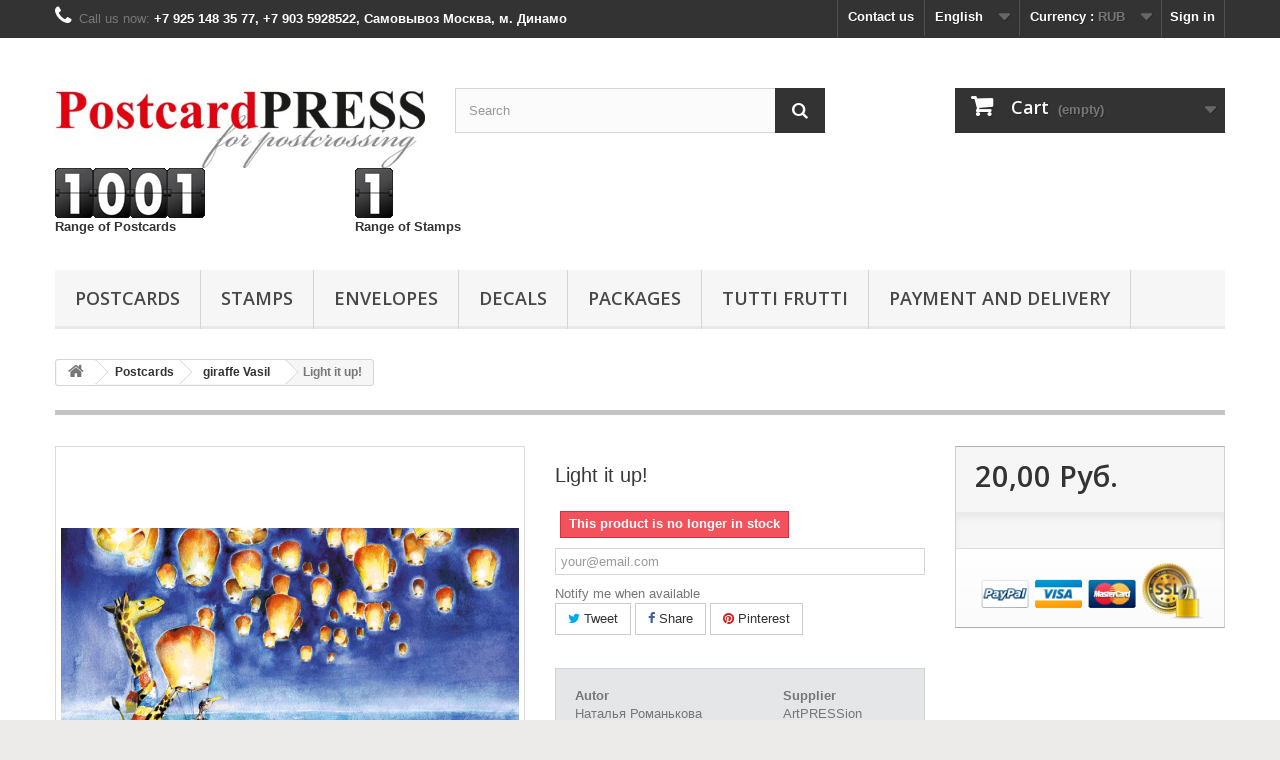

--- FILE ---
content_type: text/html; charset=utf-8
request_url: https://postcardpress.ru/en/giraffe-vasil/4056-light-it-up.html
body_size: 17581
content:
<!DOCTYPE HTML>
<!--[if lt IE 7]> <html class="no-js lt-ie9 lt-ie8 lt-ie7" lang="en-us"><![endif]-->
<!--[if IE 7]><html class="no-js lt-ie9 lt-ie8 ie7" lang="en-us"><![endif]-->
<!--[if IE 8]><html class="no-js lt-ie9 ie8" lang="en-us"><![endif]-->
<!--[if gt IE 8]> <html class="no-js ie9" lang="en-us"><![endif]-->
<html lang="en-us">
	<head>
		<meta charset="utf-8" />
		<title>Light it up! - postcardpress</title>

<meta name="yandex-verification" content="40865ce37f66973c" />
		<meta name="generator" content="PrestaShop" />
		<meta name="robots" content="index,follow" />
		<meta name="viewport" content="width=device-width, minimum-scale=0.25, maximum-scale=1.6, initial-scale=1.0" />
		<meta name="apple-mobile-web-app-capable" content="yes" />
		<link rel="icon" type="image/vnd.microsoft.icon" href="/img/ico2.ico?1738156732" />
		<link rel="shortcut icon" type="image/x-icon" href="/img/ico2.ico?1738156732" />
			<link rel="stylesheet" href="https://postcardpress.ru/themes/default-bootstrap/cache/v_86_e5e5505780cfd726e075a9d6c808fea4_all.css" type="text/css" media="all" />
			<link rel="stylesheet" href="https://postcardpress.ru/themes/default-bootstrap/cache/v_86_b4632cd5da8519ab97b7d34dde18182d_print.css" type="text/css" media="print" /><!--  START hreflang on pages  -->

 
       
<link rel="alternate" hreflang="en-us" href="https://postcardpress.ru/en/giraffe-vasil/4056-light-it-up.html" />	   
       
<link rel="alternate" hreflang="ru-ru" href="https://postcardpress.ru/ru/giraffe-vasil/4056-light-it-up.html" />	   

<!--  END hreflang on pages  -->

<link rel="stylesheet" type="text/css" href="https://postcardpress.ru/modules/refpro/views/css/jquery-ui-1.8.22.custom.css" />
<div data-module_dir="/modules/refpro/" class="module_dir hack hidden" style="display: none"></div><meta property="og:type" content="product" />
<meta property="og:url" content="https://postcardpress.ru/en/giraffe-vasil/4056-light-it-up.html" />
<meta property="og:title" content="Light it up! - postcardpress" />
<meta property="og:site_name" content="postcardpress" />
<meta property="og:description" content="" />
<meta property="og:image" content="https://postcardpress.ru/8696-large_default/light-it-up.jpg" />
<meta property="product:pretax_price:amount" content="20" />
<meta property="product:pretax_price:currency" content="RUB" />
<meta property="product:price:amount" content="20" />
<meta property="product:price:currency" content="RUB" />
<meta property="product:weight:value" content="0.004600" />
<meta property="product:weight:units" content="kg" />

<link rel="stylesheet" title="Standard" href="/modules/customize/css/disable.css" type="text/css" media="screen" />

		<link rel="stylesheet" href="https://fonts.googleapis.com/css?family=Open+Sans:300,600&amp;subset=latin,latin-ext" type="text/css" media="all" />
		<!--[if IE 8]>
		<script src="https://oss.maxcdn.com/libs/html5shiv/3.7.0/html5shiv.js"></script>
		<script src="https://oss.maxcdn.com/libs/respond.js/1.3.0/respond.min.js"></script>
		<![endif]-->
	</head>
	<body id="product" class="product product-4056 product-light-it-up category-118 category-giraffe-vasil hide-left-column hide-right-column lang_en">
					<div id="page">
			<div class="header-container">
				<header id="header">
					<div class="banner">
						<div class="container">
							<div class="row">
								
							</div>
						</div>
					</div>
					<div class="nav">
						<div class="container">
							<div class="row">
								<nav><!-- Block user information module NAV  -->
<div class="header_user_info">
			<a class="login" href="https://postcardpress.ru/en/my-account" rel="nofollow" title="Log in to your customer account">
			Sign in
		</a>
	</div>
<!-- /Block usmodule NAV -->
<!-- Block currencies module -->
	<div id="currencies-block-top">
		<form id="setCurrency" action="/en/giraffe-vasil/4056-light-it-up.html" method="post">
			<div class="current">
				<input type="hidden" name="id_currency" id="id_currency" value=""/>
				<input type="hidden" name="SubmitCurrency" value="" />
				<span class="cur-label">Currency :</span>
																											<strong>RUB</strong>							</div>
			<ul id="first-currencies" class="currencies_ul toogle_content">
																									<li >
						<a href="javascript:setCurrency(1);" rel="nofollow" title="Dollar (USD)">
							Dollar (USD)
						</a>
					</li>
																									<li >
						<a href="javascript:setCurrency(3);" rel="nofollow" title="Euro (EUR)">
							Euro (EUR)
						</a>
					</li>
																									<li class="selected">
						<a href="javascript:setCurrency(2);" rel="nofollow" title="Ruble (RUB)">
							Ruble (RUB)
						</a>
					</li>
							</ul>
		</form>
	</div>
<!-- /Block currencies module -->
<!-- Block languages module -->
	<div id="languages-block-top" class="languages-block">
									<div class="current">
					<span>English</span>
				</div>
												<ul id="first-languages" class="languages-block_ul toogle_content">
							<li class="selected">
										<span>English</span>
								</li>
							<li >
																				<a href="https://postcardpress.ru/ru/giraffe-vasil/4056-light-it-up.html" title="Русский (Russian)">
															<span>Русский</span>
									</a>
								</li>
					</ul>
	</div>
<!-- /Block languages module -->
<div id="contact-link">
	<a href="https://postcardpress.ru/en/contact-us" title="Contact us">Contact us</a>
</div>
	<span class="shop-phone">
		<i class="icon-phone"></i>Call us now: <strong>+7 925 148 35 77, +7 903 5928522, Самовывоз Москва, м. Динамо</strong>
	</span>
</nav>
							</div>
						</div>
					</div>
					<div>
						<div class="container">
							<div class="row">
								<div id="header_logo">
									<a href="https://postcardpress.ru/" title="postcardpress">
										<img class="logo img-responsive" src="https://postcardpress.ru/img/postcardpress-logo-1515515556.jpg" alt="postcardpress" width="482" height="150"/>
									</a>
								</div>
								<!-- Block search module TOP -->
<div id="search_block_top" class="col-sm-4 clearfix">
	<form id="searchbox" method="get" action="//postcardpress.ru/en/search" >
		<input type="hidden" name="controller" value="search" />
		<input type="hidden" name="orderby" value="position" />
		<input type="hidden" name="orderway" value="desc" />
		<input class="search_query form-control" type="text" id="search_query_top" name="search_query" placeholder="Search" value="" />
		<button type="submit" name="submit_search" class="btn btn-default button-search">
			<span>Search</span>
		</button>
	</form>
</div>
<!-- /Block search module TOP --><!-- MODULE Block cart -->
<div class="col-sm-4 clearfix">
	<div class="shopping_cart">
		<a href="https://postcardpress.ru/en/quick-order" title="View my shopping cart" rel="nofollow">
			<b>Cart</b>
			<span class="ajax_cart_quantity unvisible">0</span>
			<span class="ajax_cart_product_txt unvisible">Product</span>
			<span class="ajax_cart_product_txt_s unvisible">Products</span>
			<span class="ajax_cart_total unvisible">
							</span>
			<span class="ajax_cart_no_product">(empty)</span>
					</a>
					<div class="cart_block block exclusive">
				<div class="block_content">
					<!-- block list of products -->
					<div class="cart_block_list">
												<p class="cart_block_no_products">
							No products
						</p>
												<div class="cart-prices">
							<div class="cart-prices-line first-line">
								<span class="price cart_block_shipping_cost ajax_cart_shipping_cost unvisible">
																			 To be determined																	</span>
								<span class="unvisible">
									Shipping
								</span>
							</div>
																					<div class="cart-prices-line last-line">
								<span class="price cart_block_total ajax_block_cart_total">0,00 Руб.</span>
								<span>Total</span>
							</div>
													</div>
						<p class="cart-buttons">
							<a id="button_order_cart" class="btn btn-default button button-small" href="https://postcardpress.ru/en/quick-order" title="Check out" rel="nofollow">
								<span>
									Check out<i class="icon-chevron-right right"></i>
								</span>
							</a>
						</p>
					</div>
				</div>
			</div><!-- .cart_block -->
			</div>
</div>

	<div id="layer_cart">
		<div class="clearfix">
			<div class="layer_cart_product col-xs-12 col-md-6">
				<span class="cross" title="Close window"></span>
				<h2>
					<i class="icon-check"></i>Product successfully added to your shopping cart
				</h2>
				<div class="product-image-container layer_cart_img">
				</div>
				<div class="layer_cart_product_info">
					<span id="layer_cart_product_title" class="product-name"></span>
					<span id="layer_cart_product_attributes"></span>
					<div>
						<strong class="dark">Quantity</strong>
						<span id="layer_cart_product_quantity"></span>
					</div>
					<div>
						<strong class="dark">Total</strong>
						<span id="layer_cart_product_price"></span>
					</div>
				</div>
			</div>
			<div class="layer_cart_cart col-xs-12 col-md-6">
				<h2>
					<!-- Plural Case [both cases are needed because page may be updated in Javascript] -->
					<span class="ajax_cart_product_txt_s  unvisible">
						There are <span class="ajax_cart_quantity">0</span> items in your cart.
					</span>
					<!-- Singular Case [both cases are needed because page may be updated in Javascript] -->
					<span class="ajax_cart_product_txt ">
						There is 1 item in your cart.
					</span>
				</h2>

				<div class="layer_cart_row">
					<strong class="dark">
						Total products
											</strong>
					<span class="ajax_block_products_total">
											</span>
				</div>

								<div class="layer_cart_row">
					<strong class="dark unvisible">
						Total shipping&nbsp;					</strong>
					<span class="ajax_cart_shipping_cost unvisible">
													 To be determined											</span>
				</div>
								<div class="layer_cart_row">
					<strong class="dark">
						Total
											</strong>
					<span class="ajax_block_cart_total">
											</span>
				</div>
				<div class="button-container">
					<span class="continue btn btn-default button exclusive-medium" title="Continue shopping">
						<span>
							<i class="icon-chevron-left left"></i>Continue shopping
						</span>
					</span>
					<a class="btn btn-default button button-medium"	href="https://postcardpress.ru/en/quick-order" title="Proceed to checkout" rel="nofollow">
						<span>
							Proceed to checkout<i class="icon-chevron-right right"></i>
						</span>
					</a>
				</div>
			</div>
		</div>
		<div class="crossseling"></div>
	</div> <!-- #layer_cart -->
	<div class="layer_cart_overlay"></div>

<!-- /MODULE Block cart -->
<!-- Block product count module -->
<div id="prod_count" class="sf-contener clearfix col-sm-4">
	<strong class="dark">
<!--	<div class="container"> -->
		<div class="row">
			<div id="prod_count" class="clearfix col-sm-3">
				<p>
					<IMG SRC="/modules/blockproductcount//digits/1.gif"><IMG SRC="/modules/blockproductcount//digits/0.gif"><IMG SRC="/modules/blockproductcount//digits/0.gif"><IMG SRC="/modules/blockproductcount//digits/1.gif"><br>
					Range of Postcards 
				</p>
			</div>
			<div id="prod_count" class="clearfix col-sm-3">
				<p>
					<IMG SRC="/modules/blockproductcount//digits/1.gif"><br>
					Range of Stamps 
				</p>
			</div>
		</div>
<!--	</div> -->
	</strong>
</div>
<!-- /Block product count module -->	<!-- Menu -->
	<div id="block_top_menu" class="sf-contener clearfix col-lg-12">
		<div class="cat-title">Categories</div>
		<ul class="sf-menu clearfix menu-content">
			<li><a href="https://postcardpress.ru/en/24-postcards" title="Postcards">Postcards</a><ul><li><a href="https://postcardpress.ru/en/35-collections" title="Collections">Collections</a></li><li><a href="https://postcardpress.ru/en/56-christmas-and-new-year" title="Christmas and New Year">Christmas and New Year</a></li><li><a href="https://postcardpress.ru/en/443-alchemy-ar" title="Alchemy AR">Alchemy AR</a></li><li><a href="https://postcardpress.ru/en/9-illustrations" title="Illustrations">Illustrations</a></li><li><a href="https://postcardpress.ru/en/170-mini-postcards" title="Mini postcards">Mini postcards</a></li><li><a href="https://postcardpress.ru/en/86-flowers-and-butterflies" title="Flowers and butterflies">Flowers and butterflies</a></li><li><a href="https://postcardpress.ru/en/103-botanical-illustrations" title="Botanical Illustrations">Botanical Illustrations</a><ul><li><a href="https://postcardpress.ru/en/131-gifts-of-nature" title="Gifts of nature">Gifts of nature</a></li></ul></li><li><a href="https://postcardpress.ru/en/46-sea-stories" title="Sea ​​stories">Sea ​​stories</a><ul></ul></li><li><a href="https://postcardpress.ru/en/149-russian-cities" title="Russian Cities">Russian Cities</a></li><li><a href="https://postcardpress.ru/en/448-birthday" title="Birthday">Birthday</a></li><li><a href="https://postcardpress.ru/en/152-easter-postcards" title="Easter postcards">Easter postcards</a></li><li><a href="https://postcardpress.ru/en/193-contemporary-art" title="Contemporary Art">Contemporary Art</a><ul><li><a href="https://postcardpress.ru/en/116-portraits-by-kovali" title="Portraits by Kovali">Portraits by Kovali</a></li><li><a href="https://postcardpress.ru/en/74-french-province" title="French province.">French province.</a></li><li><a href="https://postcardpress.ru/en/217-vasilij-peshkun" title="василий пешкун">василий пешкун</a></li><li><a href="https://postcardpress.ru/en/452-anna-silivonchik" title="Anna Silivonchik">Anna Silivonchik</a></li></ul></li><li><a href="https://postcardpress.ru/en/401-the-master-and-margarita" title="The Master and Margarita">The Master and Margarita</a></li><li><a href="https://postcardpress.ru/en/28-queer-postcards" title="Queer postcards">Queer postcards</a><ul><li><a href="https://postcardpress.ru/en/30-jacobean-types" title="Archetypes of Jacob’s epoch (military and court dresses)">Archetypes of Jacob’s epoch (military and court dresses)</a></li><li><a href="https://postcardpress.ru/en/32-tom-seidmann-freud-children-s-songbook" title="Tom Seidmann Freud. Сhildren's Songbook.">Tom Seidmann Freud. Сhildren's Songbook.</a></li><li><a href="https://postcardpress.ru/en/33-botanical-illustrations-troyer" title="Botanic illustrations by Georgina Troyer">Botanic illustrations by Georgina Troyer</a></li><li><a href="https://postcardpress.ru/en/37-chinese-butterfly-album" title="Chinese Butterfly album">Chinese Butterfly album</a></li><li><a href="https://postcardpress.ru/en/50-a-journey-from-constanta-to-jerusalem-1487" title="A journey from Constanta to Jerusalem, 1487">A journey from Constanta to Jerusalem, 1487</a></li></ul></li><li><a href="https://postcardpress.ru/en/350-happy-victory-day" title="Happy Victory Day!">Happy Victory Day!</a></li><li><a href="https://postcardpress.ru/en/453-music" title="Music">Music</a></li><li><a href="https://postcardpress.ru/en/109-from-russia-with-love" title="From Russia with love">From Russia with love</a></li><li><a href="https://postcardpress.ru/en/129-march-8" title="March 8">March 8</a></li><li><a href="https://postcardpress.ru/en/19-valentine-s-day" title="Valentine's Day">Valentine's Day</a></li><li><a href="https://postcardpress.ru/en/346-space" title="Space">Space</a></li><li><a href="https://postcardpress.ru/en/117-art-with-needle" title="Аrt with needle">Аrt with needle</a></li><li><a href="https://postcardpress.ru/en/102-tips-from-an-optimist" title="Tips from an optimist">Tips from an optimist</a></li><li><a href="https://postcardpress.ru/en/58-historical-characters" title="Historical characters">Historical characters</a></li><li><a href="https://postcardpress.ru/en/280-alice-in-wonderland" title="Alice in Wonderland">Alice in Wonderland</a></li><li><a href="https://postcardpress.ru/en/54-concept-art" title="Concept-art">Concept-art</a></li><li><a href="https://postcardpress.ru/en/120-postcrossing" title="Postcrossing">Postcrossing</a></li><li><a href="https://postcardpress.ru/en/76-drive-a-bicycle" title="Drive a bicycle">Drive a bicycle</a></li><li><a href="https://postcardpress.ru/en/130-believe-in-miracles" title="Believe in miracles!">Believe in miracles!</a></li><li><a href="https://postcardpress.ru/en/64-history-of-lighthouses" title="History of lighthouses">History of lighthouses</a></li><li><a href="https://postcardpress.ru/en/13-vremena-goda" title="ВРЕМЕНА ГОДА">ВРЕМЕНА ГОДА</a><ul><li><a href="https://postcardpress.ru/en/22-spring" title="Spring">Spring</a></li><li><a href="https://postcardpress.ru/en/27-summer-motifs" title="Summer motifs">Summer motifs</a></li><li><a href="https://postcardpress.ru/en/59-autumn" title="Autumn">Autumn</a></li><li><a href="https://postcardpress.ru/en/6-winter" title="Winter">Winter</a></li></ul></li><li><a href="https://postcardpress.ru/en/133-cooking-tips" title="Cooking tips">Cooking tips</a></li><li><a href="https://postcardpress.ru/en/69-bridges" title="Bridges">Bridges</a></li><li><a href="https://postcardpress.ru/en/135-with-augmented-reality" title="With augmented reality">With augmented reality</a></li><li><a href="https://postcardpress.ru/en/113-umbrellas" title="Umbrellas">Umbrellas</a></li><li><a href="https://postcardpress.ru/en/144-tales" title="Fairy tales">Fairy tales</a></li><li><a href="https://postcardpress.ru/en/83-architecture" title="Architecture">Architecture</a></li><li><a href="https://postcardpress.ru/en/88-herbarium-in-faces" title="Herbarium in faces">Herbarium in faces</a></li><li><a href="https://postcardpress.ru/en/326-february-23" title="February 23">February 23</a></li><li><a href="https://postcardpress.ru/en/439-korporativnye-otkrytki" title="Корпоративные открытки">Корпоративные открытки</a></li><li><a href="https://postcardpress.ru/en/132-transport" title="Transport">Transport</a><ul></ul></li><li><a href="https://postcardpress.ru/en/136-coloring-postcards" title="Coloring postcards">Coloring postcards</a></li><li><a href="https://postcardpress.ru/en/108-owls" title="Owls">Owls</a></li><li><a href="https://postcardpress.ru/en/134-aphorisms-of-ancient-china" title="Aphorisms of ancient China">Aphorisms of ancient China</a></li><li><a href="https://postcardpress.ru/en/98-harity-greeting-cards" title="Сharity-greeting-cards">Сharity-greeting-cards</a></li><li><a href="https://postcardpress.ru/en/119-medieval-maps" title="Medieval maps">Medieval maps</a></li><li><a href="https://postcardpress.ru/en/105-childhood" title="Childhood">Childhood</a></li><li><a href="https://postcardpress.ru/en/128-ballet" title="Ballet">Ballet</a></li><li><a href="https://postcardpress.ru/en/111-angels" title="Angels">Angels</a></li><li><a href="https://postcardpress.ru/en/118-giraffe-vasil" title="giraffe Vasil">giraffe Vasil</a></li><li><a href="https://postcardpress.ru/en/115-dessert" title="Dessert">Dessert</a></li><li><a href="https://postcardpress.ru/en/20-cat-story" title="Cat story">Cat story</a></li><li><a href="https://postcardpress.ru/en/8-russian-rarities" title="Russian rarities">Russian rarities</a></li><li><a href="https://postcardpress.ru/en/10-slavic-folklore" title="Slavic folklore">Slavic folklore</a></li><li><a href="https://postcardpress.ru/en/7-fantasy" title="Fantasy">Fantasy</a></li><li><a href="https://postcardpress.ru/en/12-animals" title="Animals">Animals</a></li><li><a href="https://postcardpress.ru/en/61-cartoons" title="Cartoons">Cartoons</a></li><li><a href="https://postcardpress.ru/en/16-tea-coffee" title="Tea-Coffee">Tea-Coffee</a></li><li><a href="https://postcardpress.ru/en/11-romantic" title="Romantic">Romantic</a></li><li><a href="https://postcardpress.ru/en/78-graphic-arts" title="Graphic arts">Graphic arts</a></li><li><a href="https://postcardpress.ru/en/80-pages-of-an-old-encyclopedia" title="Pages of an old encyclopedia">Pages of an old encyclopedia</a></li><li><a href="https://postcardpress.ru/en/60-halloween" title="Halloween">Halloween</a></li><li><a href="https://postcardpress.ru/en/65-humor" title="Humor">Humor</a></li><li><a href="https://postcardpress.ru/en/67-birds-" title="Birds ">Birds </a></li><li><a href="https://postcardpress.ru/en/75-watercolor" title="Watercolor">Watercolor</a></li><li><a href="https://postcardpress.ru/en/110-celebrities" title="Celebrities">Celebrities</a></li><li><a href="https://postcardpress.ru/en/114-multi-collection" title="Multi collection">Multi collection</a></li><li><a href="https://postcardpress.ru/en/347-puzzles" title="Puzzles">Puzzles</a></li><li><a href="https://postcardpress.ru/en/402-art-objects" title="Art objects">Art objects</a></li></ul></li><li><a href="https://postcardpress.ru/en/122-stamps" title="Stamps">Stamps</a><ul><li><a href="https://postcardpress.ru/en/151-postage-stamps-of-ussr-1956-1991" title="Postage stamps of USSR (1956-1991)">Postage stamps of USSR (1956-1991)</a></li></ul></li><li><a href="https://postcardpress.ru/en/138-envelopes" title="Еnvelopes">Еnvelopes</a><ul><li><a href="https://postcardpress.ru/en/357-marked-envelopes" title="Marked envelopes">Marked envelopes</a></li><li><a href="https://postcardpress.ru/en/441-labeled-envelopes-s6" title="Labeled Envelopes С6">Labeled Envelopes С6</a></li><li><a href="https://postcardpress.ru/en/442-labeled-envelopes-e65" title="Labeled Envelopes E65">Labeled Envelopes E65</a></li><li><a href="https://postcardpress.ru/en/358-postal-envelopes-c6" title="Postal envelopes C6">Postal envelopes C6</a></li><li><a href="https://postcardpress.ru/en/359-postal-envelopes-e65" title="Postal envelopes E65">Postal envelopes E65</a></li><li><a href="https://postcardpress.ru/en/362-postal-envelopes" title="Postal envelopes">Postal envelopes</a></li><li><a href="https://postcardpress.ru/en/363-postal-envelopes-c5" title="Postal envelopes C5">Postal envelopes C5</a></li><li><a href="https://postcardpress.ru/en/364-large-format-envelopes-c4-b4-e4-etc" title="Large format envelopes (C4, B4, E4, etc.)">Large format envelopes (C4, B4, E4, etc.)</a></li><li><a href="https://postcardpress.ru/en/278-mail-envelopes" title="Mail envelopes">Mail envelopes</a></li><li><a href="https://postcardpress.ru/en/159-kraft-envelopes" title="Kraft envelopes">Kraft envelopes</a></li><li><a href="https://postcardpress.ru/en/157-designer-envelopes" title="Designer envelopes">Designer envelopes</a></li><li><a href="https://postcardpress.ru/en/431-envelopes-for-postcards" title="Envelopes for postcards">Envelopes for postcards</a></li><li><a href="https://postcardpress.ru/en/428-vintage-envelopes" title="Vintage envelopes">Vintage envelopes</a></li><li><a href="https://postcardpress.ru/en/381-color-envelopes" title="Color envelopes">Color envelopes</a></li><li><a href="https://postcardpress.ru/en/378-color-envelopes-c6" title="Color envelopes C6">Color envelopes C6</a></li><li><a href="https://postcardpress.ru/en/379-color-envelopes-c65" title="Color envelopes C65">Color envelopes C65</a></li><li><a href="https://postcardpress.ru/en/380-color-envelopes-c5" title="Color envelopes C5">Color envelopes C5</a></li><li><a href="https://postcardpress.ru/en/376-colored-envelopes-with-check-valve" title="Colored envelopes with check valve">Colored envelopes with check valve</a></li><li><a href="https://postcardpress.ru/en/356-certificate-paper-decadry" title="Certificate paper DECAdry">Certificate paper DECAdry</a></li><li><a href="https://postcardpress.ru/en/360-certificate-paper-laceblank" title="Certificate paper LACEBlank">Certificate paper LACEBlank</a></li><li><a href="https://postcardpress.ru/en/303-premium-envelopes" title="Premium envelopes">Premium envelopes</a></li><li><a href="https://postcardpress.ru/en/349-tracing-paper-envelopes" title="Tracing paper envelopes">Tracing paper envelopes</a></li><li><a href="https://postcardpress.ru/en/377-self-adhesive-envelopes-for-documents" title="Self-adhesive envelopes for documents">Self-adhesive envelopes for documents</a></li><li><a href="https://postcardpress.ru/en/276-mini-envelopes" title="Mini-envelopes">Mini-envelopes</a></li><li><a href="https://postcardpress.ru/en/156-collectors-envelopes" title="Collectors envelopes">Collectors envelopes</a></li></ul></li><li><a href="https://postcardpress.ru/en/279-decals" title="Decals">Decals</a><ul><li><a href="https://postcardpress.ru/en/353-samokleyasshiesya-etiketki-a4" title="Самоклеящиеся этикетки А4">Самоклеящиеся этикетки А4</a><ul><li><a href="https://postcardpress.ru/en/365-labels-series-multilabel" title="Labels series Multilabel">Labels series Multilabel</a></li><li><a href="https://postcardpress.ru/en/366-reusable-labels" title="Reusable labels">Reusable labels</a></li></ul></li><li><a href="https://postcardpress.ru/en/382-self-adhesive-color-paper-multilabel" title="Self-adhesive color paper MultiLabel">Self-adhesive color paper MultiLabel</a></li><li><a href="https://postcardpress.ru/en/367-franking-labels" title="Franking labels">Franking labels</a></li><li><a href="https://postcardpress.ru/en/354-thermolabels" title="Thermolabels">Thermolabels</a></li><li><a href="https://postcardpress.ru/en/325-stickers-on-cars" title="Stickers on cars">Stickers on cars</a></li></ul></li><li><a href="https://postcardpress.ru/en/281-packages" title="Packages">Packages</a><ul><li><a href="https://postcardpress.ru/en/370-postal-packages-russian-post" title="Postal packages Russian Post">Postal packages Russian Post</a></li><li><a href="https://postcardpress.ru/en/373-kraft-bags" title="Kraft bags">Kraft bags</a></li><li><a href="https://postcardpress.ru/en/383-white-paper-bags" title="White paper bags">White paper bags</a></li><li><a href="https://postcardpress.ru/en/399-goroh-bags" title="Goroh bags">Goroh bags</a></li></ul></li><li><a href="https://postcardpress.ru/en/52-tutti-frutti" title="Tutti Frutti">Tutti Frutti</a><ul><li><a href="https://postcardpress.ru/en/449-art-cards" title="Art cards">Art cards</a></li><li><a href="https://postcardpress.ru/en/450-zenart-and-zentangle-tiles" title="Zenart and Zentangle Tiles">Zenart and Zentangle Tiles</a></li><li><a href="https://postcardpress.ru/en/451-badges" title="Badges">Badges</a></li><li><a href="https://postcardpress.ru/en/444-masks" title="Masks">Masks</a></li><li><a href="https://postcardpress.ru/en/345-scrapbooking" title="Scrapbooking">Scrapbooking</a></li><li><a href="https://postcardpress.ru/en/168-shopper-bags" title="Shopper bags">Shopper bags</a></li><li><a href="https://postcardpress.ru/en/112-greeting-cards" title="Greeting cards">Greeting cards</a></li><li><a href="https://postcardpress.ru/en/81-posters" title="Posters">Posters</a></li><li><a href="https://postcardpress.ru/en/62-calendars" title="Calendars">Calendars</a></li><li><a href="https://postcardpress.ru/en/142-christmas-decorations" title="Christmas decorations">Christmas decorations</a></li><li><a href="https://postcardpress.ru/en/153-for-parents-and-children" title="For parents and children">For parents and children</a></li><li><a href="https://postcardpress.ru/en/127-sketchbooks" title="Sketchbooks">Sketchbooks</a></li><li><a href="https://postcardpress.ru/en/141-educational-games" title="Educational games">Educational games</a></li><li><a href="https://postcardpress.ru/en/257-books" title="Books">Books</a></li><li><a href="https://postcardpress.ru/en/121-stikers" title="Stikers">Stikers</a></li><li><a href="https://postcardpress.ru/en/146-premium-release" title="Premium release">Premium release</a></li><li><a href="https://postcardpress.ru/en/150-tabletop-games" title="Tabletop games">Tabletop games</a></li><li><a href="https://postcardpress.ru/en/158-robotics" title="Robotics">Robotics</a></li><li><a href="https://postcardpress.ru/en/145-sketchbooks-murzilka" title="Sketchbooks "Murzilka"">Sketchbooks "Murzilka"</a></li><li><a href="https://postcardpress.ru/en/139-ar-stikers" title="AR stikers">AR stikers</a></li><li><a href="https://postcardpress.ru/en/77-runes" title="Runes">Runes</a></li><li><a href="https://postcardpress.ru/en/53-bookmark" title="Bookmark">Bookmark</a></li></ul></li><li><a href="https://postcardpress.ru/en/content/1-delivery" title="Payment and Delivery">Payment and Delivery</a></li>

					</ul>
	</div>
	<!--/ Menu -->
							</div>
						</div>
					</div>
				</header>
			</div>
			<div class="columns-container">
				<div id="columns" class="container">
											
<!-- Breadcrumb -->
<div class="breadcrumb clearfix">
	<a class="home" href="http://postcardpress.ru/" title="Return to Home"><i class="icon-home"></i></a>
			<span class="navigation-pipe">&gt;</span>
					<span class="navigation_page"><span itemscope itemtype="http://data-vocabulary.org/Breadcrumb"><a itemprop="url" href="https://postcardpress.ru/en/24-postcards" title="Postcards" ><span itemprop="title">Postcards</span></a></span><span class="navigation-pipe">></span><span itemscope itemtype="http://data-vocabulary.org/Breadcrumb"><a itemprop="url" href="https://postcardpress.ru/en/118-giraffe-vasil" title="giraffe Vasil" ><span itemprop="title">giraffe Vasil</span></a></span><span class="navigation-pipe">></span>Light it up!</span>
			</div>
<!-- /Breadcrumb -->

										<div id="slider_row" class="row">
						<div id="top_column" class="center_column col-xs-12 col-sm-12"></div>
					</div>
					<div class="row">
																		<div id="center_column" class="center_column col-xs-12 col-sm-12">
	

							<div itemscope itemtype="http://schema.org/Product">
	<div class="primary_block row">
					<div class="container">
				<div class="top-hr"></div>
			</div>
								<!-- left infos-->
		<div class="pb-left-column col-xs-12 col-sm-4 col-md-5">
			<!-- product img-->
			<div id="image-block" class="clearfix">
																	<span id="view_full_size">
													<img id="bigpic" itemprop="image" src="https://postcardpress.ru/8696-large_default/light-it-up.jpg" title="Light it up!" alt="Light it up!" width="458" height="458"/>
															<span class="span_link no-print">View larger</span>
																		</span>
							</div> <!-- end image-block -->
							<!-- thumbnails -->
				<div id="views_block" class="clearfix ">
										<div id="thumbs_list">
						<ul id="thumbs_list_frame">
																																																						<li id="thumbnail_8696">
									<a href="https://postcardpress.ru/8696-thickbox_default/light-it-up.jpg"	data-fancybox-group="other-views" class="fancybox shown" title="Light it up!">
										<img class="img-responsive" id="thumb_8696" src="https://postcardpress.ru/8696-cart_default/light-it-up.jpg" alt="Light it up!" title="Light it up!" height="80" width="80" itemprop="image" />
									</a>
								</li>
																																																<li id="thumbnail_8697" class="last">
									<a href="https://postcardpress.ru/8697-thickbox_default/light-it-up.jpg"	data-fancybox-group="other-views" class="fancybox" title="Light it up!">
										<img class="img-responsive" id="thumb_8697" src="https://postcardpress.ru/8697-cart_default/light-it-up.jpg" alt="Light it up!" title="Light it up!" height="80" width="80" itemprop="image" />
									</a>
								</li>
																			</ul>
					</div> <!-- end thumbs_list -->
									</div> <!-- end views-block -->
				<!-- end thumbnails -->
										<p class="resetimg clear no-print">
					<span id="wrapResetImages" style="display: none;">
						<a href="https://postcardpress.ru/en/giraffe-vasil/4056-light-it-up.html" data-id="resetImages">
							<i class="icon-repeat"></i>
							Display all pictures
						</a>
					</span>
				</p>
					</div> <!-- end pb-left-column -->
		<!-- end left infos-->
		<!-- center infos -->
		<div class="pb-center-column col-xs-12 col-sm-4">
						<h1 itemprop="name">Light it up!</h1>
			<p id="product_reference" style="display: none;">
				<label>Reference: </label>
				<span class="editable" itemprop="sku"></span>
			</p>
						
												<!-- availability or doesntExist -->
			<p id="availability_statut">
				
				<span id="availability_value" class="label label-danger">This product is no longer in stock</span>
			</p>
							
				<p class="warning_inline" id="last_quantities" style="display: none" >Warning: Last items in stock! 0 Items</p>

						<p id="availability_date" style="display: none;">
				<span id="availability_date_label">Availability date:</span>
				<span id="availability_date_value"></span>
			</p>
			<!-- Out of stock hook -->
			<div id="oosHook">
				<!-- MODULE MailAlerts -->
			<p class="form-group">
			<input type="text" id="oos_customer_email" name="customer_email" size="20" value="your@email.com" class="mailalerts_oos_email form-control" />
    	</p>
    	<a href="#" title="Notify me when available" id="mailalert_link" rel="nofollow">Notify me when available</a>
	<span id="oos_customer_email_result" style="display:none; display: block;"></span>

<!-- END : MODULE MailAlerts -->
			</div>
			 
<!--  /Module ProductComments -->
	<p class="socialsharing_product list-inline no-print">
					<button data-type="twitter" type="button" class="btn btn-default btn-twitter social-sharing">
				<i class="icon-twitter"></i> Tweet
				<!-- <img src="https://postcardpress.ru/modules/socialsharing/img/twitter.gif" alt="Tweet" /> -->
			</button>
							<button data-type="facebook" type="button" class="btn btn-default btn-facebook social-sharing">
				<i class="icon-facebook"></i> Share
				<!-- <img src="https://postcardpress.ru/modules/socialsharing/img/facebook.gif" alt="Facebook Like" /> -->
			</button>
									<button data-type="pinterest" type="button" class="btn btn-default btn-pinterest social-sharing">
				<i class="icon-pinterest"></i> Pinterest
				<!-- <img src="https://postcardpress.ru/modules/socialsharing/img/pinterest.gif" alt="Pinterest" /> -->
			</button>
			</p><!-- usefull links-->
				<ul id="usefull_link_block" class="clearfix no-print">					    <div id="short_description_blockm" >
<table width="100%" border="0" align="center">
  <tr>
    <td align="center" valign="top">
    <strong>Autor</strong><br />
        <a href="https://postcardpress.ru/en/32_natalya-romankova">Наталья Романькова</a>
        </td>
    <td align="center" valign="top">
    <strong>Supplier</strong><br />
     <a href="https://postcardpress.ru/en/3__artpression">ArtPRESSion</a>
            </td>
  </tr>
  <tr>
    <td align="center">
          </td>
    <td align="center">	
          </td>
  </tr>
</table>

           
          
                    </div>
                      
									</ul>
					</div>
		<!-- end center infos-->
		<!-- pb-right-column-->
		<div class="pb-right-column col-xs-12 col-sm-4 col-md-3">
						<!-- add to cart form-->
			<form id="buy_block" action="https://postcardpress.ru/en/cart" method="post">
				<!-- hidden datas -->
				<p class="hidden">
					<input type="hidden" name="token" value="af4559bc7cfcde5264f49b1da5c78872" />
					<input type="hidden" name="id_product" value="4056" id="product_page_product_id" />
					<input type="hidden" name="add" value="1" />
					<input type="hidden" name="id_product_attribute" id="idCombination" value="" />
				</p>
				<div class="box-info-product">
					<div class="content_prices clearfix">
													<!-- prices -->
							<div>
								<p class="our_price_display" itemprop="offers" itemscope itemtype="http://schema.org/Offer"><span id="our_price_display" class="price" itemprop="price">20,00 Руб.</span><meta itemprop="priceCurrency" content="RUB" /></p>
								<p id="reduction_percent"  style="display:none;"><span id="reduction_percent_display"></span></p>
								<p id="reduction_amount"  style="display:none"><span id="reduction_amount_display"></span></p>
								<p id="old_price" class="hidden"><span id="old_price_display"></span></p>
															</div> <!-- end prices -->
																											 
						
						<div class="clear"></div>
					</div> <!-- end content_prices -->
					<div class="product_attributes clearfix">
						<!-- quantity wanted -->
												<p id="quantity_wanted_p" style="display: none;">
							<label>Quantity</label>
							<input type="text" name="qty" id="quantity_wanted" class="text" value="1" />
							<a href="#" data-field-qty="qty" class="btn btn-default button-minus product_quantity_down">
								<span><i class="icon-minus"></i></span>
							</a>
							<a href="#" data-field-qty="qty" class="btn btn-default button-plus product_quantity_up">
								<span><i class="icon-plus"></i></span>
							</a>
							<span class="clearfix"></span>
						</p>
												<!-- minimal quantity wanted -->
						<p id="minimal_quantity_wanted_p" style="display: none;">
							The minimum purchase order quantity for the product is <b id="minimal_quantity_label">1</b>
						</p>
											</div> <!-- end product_attributes -->
					<div class="box-cart-bottom">
						<div class="unvisible">
							<p id="add_to_cart" class="buttons_bottom_block no-print">
								<button type="submit" name="Submit" class="exclusive">
									<span>Add to cart</span>
								</button>
							</p>
						</div>
						<!-- Productpaymentlogos module -->
<div id="product_payment_logos">
	<div class="box-security">
    <h5 class="product-heading-h5"></h5>
  			<img src="/modules/productpaymentlogos/img/payment-logo.png" alt="" class="img-responsive" />
	    </div>
</div>
<!-- /Productpaymentlogos module -->
					</div> <!-- end box-cart-bottom -->
				</div> <!-- end box-info-product -->
			</form>
					</div> <!-- end pb-right-column-->
	</div> <!-- end primary_block -->
						<!-- Data sheet -->
			<section class="page-product-box">
				<h3 class="page-product-heading">Data sheet</h3>
				<table class="table-data-sheet">
										<tr class="odd">
												<td>Size</td>
						<td>100х150 mm</td>
											</tr>
										<tr class="even">
												<td>Material</td>
						<td>Cardboard 295 g/m2</td>
											</tr>
										<tr class="odd">
												<td>Coating</td>
						<td>oil varnish</td>
											</tr>
										<tr class="even">
												<td>Printing method</td>
						<td>Offset printing</td>
											</tr>
										<tr class="odd">
												<td>Back side</td>
						<td>b/w form to fill messages</td>
											</tr>
									</table>
			</section>
			<!--end Data sheet -->
												<!--HOOK_PRODUCT_TAB -->
		<section class="page-product-box">
			
			<div id="idTab5">
	<div id="product_comments_block_tab">
					
			</div> <!-- #product_comments_block_tab -->
</div>

<!-- Fancybox -->
<div style="display: none;">
	<div id="new_comment_form">
		<form id="id_new_comment_form" action="#">
			<h2 class="page-subheading">
				Write a review
			</h2>
			<div class="row">
									<div class="product clearfix  col-xs-12 col-sm-6">
						<img src="https://postcardpress.ru/8696-medium_default/light-it-up.jpg" height="125" width="125" alt="Light it up!" />
						<div class="product_desc">
							<p class="product_name">
								<strong>Light it up!</strong>
							</p>
							
						</div>
					</div>
								<div class="new_comment_form_content col-xs-12 col-sm-6">
					<div id="new_comment_form_error" class="error" style="display: none; padding: 15px 25px">
						<ul></ul>
					</div>
					
					<label for="content">
						Postcrossing card ID: <sup class="required">*</sup>
					</label>
					<textarea id="content" name="content"></textarea>
										<div id="new_comment_form_footer">
						<input id="id_product_comment_send" name="id_product" type="hidden" value='4056' />
						<p class="fl required"><sup>*</sup> You may leave a link to a postcard like https://www.postcrossing.com/postcards/RU-4686040 or just  RU-4686040</p>
						<p class="fr">
							<button id="submitNewMessage" name="submitMessage" type="submit" class="btn button button-small">
								<span>Submit</span>
							</button>&nbsp;
							or&nbsp;
							<a class="closefb" href="#">
								Cancel
							</a>
						</p>
						<div class="clearfix"></div>
					</div> <!-- #new_comment_form_footer -->
				</div>
			</div>
		</form><!-- /end new_comment_form_content -->
	</div>
</div>
<!-- End fancybox -->

		</section>
		<!--end HOOK_PRODUCT_TAB --><div id="postcrossing">Waiting from postcrossing.com ...</div>
		<!-- description & features -->
											</div> <!-- itemscope product wrapper -->
 
					</div><!-- #center_column -->
										</div><!-- .row -->
				</div><!-- #columns -->
			</div><!-- .columns-container -->
							<!-- Footer -->
				<div class="footer-container">
					<footer id="footer"  class="container">
						<div class="row"><!-- Block Newsletter module-->
<div id="newsletter_block_left" class="block">
	<h4>Newsletter</h4>
	<div class="block_content">
		<form action="//postcardpress.ru/en/" method="post">
			<div class="form-group" >
				<input class="inputNew form-control grey newsletter-input" id="newsletter-input" type="text" name="email" size="18" value="Enter your e-mail" />
                <button type="submit" name="submitNewsletter" class="btn btn-default button button-small">
                    <span>Ok</span>
                </button>
				<input type="hidden" name="action" value="0" />
			</div>
		</form>
	</div>
</div>
<!-- /Block Newsletter module-->
<section id="social_block" class="pull-right">
	<ul>
					<li class="facebook">
				<a class="_blank" href="https://www.facebook.com/postcardpress">
					<span>Facebook</span>
				</a>
			</li>
						                                	<li class="pinterest">
        		<a class="_blank" href="https://www.pinterest.com/postcardpress/">
        			<span>Pinterest</span>
        		</a>
        	</li>
                                	<li class="instagram">
        		<a class="_blank" href="https://instagram.com/postcardpress/">
        			<span>Instagram</span>
        		</a>
        	</li>
        	</ul>
    <h4>Follow us</h4>
</section>
<div class="clearfix"></div>
<!-- Block categories module -->
<section class="blockcategories_footer footer-block col-xs-12 col-sm-2">
	<h4>Categories</h4>
	<div class="category_footer toggle-footer">
		<div class="list">
			<ul class="tree dhtml">
												
<li >
	<a 
	href="https://postcardpress.ru/en/24-postcards" title="We create, print and put up for sale postcards for postcrossing, a popular hobby. Offset printing enables us to offer high quality post cards at low prices. We renew our collection constantly.">
		Postcards
	</a>
			<ul>
												
<li >
	<a 
	href="https://postcardpress.ru/en/35-collections" title="">
		Collections
	</a>
	</li>

																
<li >
	<a 
	href="https://postcardpress.ru/en/56-christmas-and-new-year" title="">
		Christmas and New Year
	</a>
	</li>

																
<li >
	<a 
	href="https://postcardpress.ru/en/443-alchemy-ar" title="">
		Alchemy AR
	</a>
	</li>

																
<li >
	<a 
	href="https://postcardpress.ru/en/9-illustrations" title="illustrations">
		Illustrations
	</a>
	</li>

																
<li >
	<a 
	href="https://postcardpress.ru/en/170-mini-postcards" title="">
		Mini postcards
	</a>
	</li>

																
<li >
	<a 
	href="https://postcardpress.ru/en/86-flowers-and-butterflies" title="">
		Flowers and butterflies
	</a>
	</li>

																
<li >
	<a 
	href="https://postcardpress.ru/en/103-botanical-illustrations" title="">
		Botanical Illustrations
	</a>
			<ul>
												
<li class="last">
	<a 
	href="https://postcardpress.ru/en/131-gifts-of-nature" title="">
		Gifts of nature
	</a>
	</li>

									</ul>
	</li>

																
<li >
	<a 
	href="https://postcardpress.ru/en/46-sea-stories" title="">
		Sea ​​stories
	</a>
	</li>

																
<li >
	<a 
	href="https://postcardpress.ru/en/149-russian-cities" title="">
		Russian Cities
	</a>
	</li>

																
<li >
	<a 
	href="https://postcardpress.ru/en/448-birthday" title="">
		Birthday
	</a>
	</li>

																
<li >
	<a 
	href="https://postcardpress.ru/en/152-easter-postcards" title="">
		Easter postcards
	</a>
	</li>

																
<li >
	<a 
	href="https://postcardpress.ru/en/193-contemporary-art" title="">
		Contemporary Art
	</a>
			<ul>
												
<li >
	<a 
	href="https://postcardpress.ru/en/116-portraits-by-kovali" title="">
		Portraits by Kovali
	</a>
	</li>

																
<li >
	<a 
	href="https://postcardpress.ru/en/74-french-province" title="">
		French province.
	</a>
	</li>

																
<li >
	<a 
	href="https://postcardpress.ru/en/217-vasilij-peshkun" title="">
		василий пешкун
	</a>
	</li>

																
<li class="last">
	<a 
	href="https://postcardpress.ru/en/452-anna-silivonchik" title="">
		Anna Silivonchik
	</a>
	</li>

									</ul>
	</li>

																
<li >
	<a 
	href="https://postcardpress.ru/en/401-the-master-and-margarita" title="">
		The Master and Margarita
	</a>
	</li>

																
<li >
	<a 
	href="https://postcardpress.ru/en/28-queer-postcards" title="">
		Queer postcards
	</a>
			<ul>
												
<li >
	<a 
	href="https://postcardpress.ru/en/30-jacobean-types" title="Jacob’s epoch is a period between 1603 and 1625 years when king Games I ruled in England and Scotland. The name originates from James Jacob so Jacob’s epoch is a descriptive term applied to literature, decorative and applied arts and architecture of the first quarter of 17 century. Particularly it was Shakespeare’s age.">
		Archetypes of Jacob’s epoch (military and court dresses)
	</a>
	</li>

																
<li >
	<a 
	href="https://postcardpress.ru/en/32-tom-seidmann-freud-children-s-songbook" title="Tom Seidmann-Freud  (born Marta Freud, niece of Sigmund Freud) (1892-1930) was an illustrator and book artist. When she was just twenty two she made verses and prepared illustrations for child songbook (1914). Almost all of her books were destroyed during Nazism period and now they are  rare books.">
		Tom Seidmann Freud. Сhildren&#039;s Songbook.
	</a>
	</li>

																
<li >
	<a 
	href="https://postcardpress.ru/en/33-botanical-illustrations-troyer" title="Georgina Troyer (1855-1928) made over one thousand and eighty hundred detailed and precise representations of plants. She helped her sister Alice who used to write for leading British botanic publications.">
		Botanic illustrations by Georgina Troyer
	</a>
	</li>

																
<li >
	<a 
	href="https://postcardpress.ru/en/37-chinese-butterfly-album" title="This album was also created in 19th century probably especially for  European  judges of oriental  arts.">
		Chinese Butterfly album
	</a>
	</li>

																
<li class="last">
	<a 
	href="https://postcardpress.ru/en/50-a-journey-from-constanta-to-jerusalem-1487" title="This is mediaeval travel – book, description of German knight Conrad von Gruenberg journey from   Constanta to Jerusalem in 1487.">
		A journey from Constanta to Jerusalem, 1487
	</a>
	</li>

									</ul>
	</li>

																
<li >
	<a 
	href="https://postcardpress.ru/en/350-happy-victory-day" title="">
		Happy Victory Day!
	</a>
	</li>

																
<li >
	<a 
	href="https://postcardpress.ru/en/453-music" title="">
		Music
	</a>
	</li>

																
<li >
	<a 
	href="https://postcardpress.ru/en/109-from-russia-with-love" title="">
		From Russia with love
	</a>
	</li>

																
<li >
	<a 
	href="https://postcardpress.ru/en/129-march-8" title="">
		March 8
	</a>
	</li>

																
<li >
	<a 
	href="https://postcardpress.ru/en/19-valentine-s-day" title="">
		Valentine&#039;s Day
	</a>
	</li>

																
<li >
	<a 
	href="https://postcardpress.ru/en/346-space" title="">
		Space
	</a>
	</li>

																
<li >
	<a 
	href="https://postcardpress.ru/en/117-art-with-needle" title="">
		Аrt with needle
	</a>
	</li>

																
<li >
	<a 
	href="https://postcardpress.ru/en/102-tips-from-an-optimist" title="">
		Tips from an optimist
	</a>
	</li>

																
<li >
	<a 
	href="https://postcardpress.ru/en/58-historical-characters" title="">
		Historical characters
	</a>
	</li>

																
<li >
	<a 
	href="https://postcardpress.ru/en/280-alice-in-wonderland" title="">
		Alice in Wonderland
	</a>
	</li>

																
<li >
	<a 
	href="https://postcardpress.ru/en/54-concept-art" title="">
		Concept-art
	</a>
	</li>

																
<li >
	<a 
	href="https://postcardpress.ru/en/120-postcrossing" title="">
		Postcrossing
	</a>
	</li>

																
<li >
	<a 
	href="https://postcardpress.ru/en/76-drive-a-bicycle" title="">
		Drive a bicycle
	</a>
	</li>

																
<li >
	<a 
	href="https://postcardpress.ru/en/130-believe-in-miracles" title="">
		Believe in miracles!
	</a>
	</li>

																
<li >
	<a 
	href="https://postcardpress.ru/en/64-history-of-lighthouses" title="">
		History of lighthouses
	</a>
	</li>

																
<li >
	<a 
	href="https://postcardpress.ru/en/13-vremena-goda" title="">
		ВРЕМЕНА ГОДА
	</a>
			<ul>
												
<li >
	<a 
	href="https://postcardpress.ru/en/22-spring" title="">
		Spring
	</a>
	</li>

																
<li >
	<a 
	href="https://postcardpress.ru/en/27-summer-motifs" title="">
		Summer motifs
	</a>
	</li>

																
<li >
	<a 
	href="https://postcardpress.ru/en/59-autumn" title="">
		Autumn
	</a>
	</li>

																
<li class="last">
	<a 
	href="https://postcardpress.ru/en/6-winter" title="">
		Winter
	</a>
	</li>

									</ul>
	</li>

																
<li >
	<a 
	href="https://postcardpress.ru/en/133-cooking-tips" title="">
		Cooking tips
	</a>
	</li>

																
<li >
	<a 
	href="https://postcardpress.ru/en/69-bridges" title="">
		Bridges
	</a>
	</li>

																
<li >
	<a 
	href="https://postcardpress.ru/en/135-with-augmented-reality" title="Enjoy a feeling of deep immerse into Alex Andreev&amp;rsquo;s pictures with sound and animation &amp;ndash; just download the app and point your device at a postcard.     &amp;nbsp;">
		With augmented reality
	</a>
	</li>

																
<li >
	<a 
	href="https://postcardpress.ru/en/113-umbrellas" title="">
		Umbrellas
	</a>
	</li>

																
<li >
	<a 
	href="https://postcardpress.ru/en/144-tales" title="">
		Fairy tales
	</a>
	</li>

																
<li >
	<a 
	href="https://postcardpress.ru/en/83-architecture" title="">
		Architecture
	</a>
	</li>

																
<li >
	<a 
	href="https://postcardpress.ru/en/88-herbarium-in-faces" title="">
		Herbarium in faces
	</a>
	</li>

																
<li >
	<a 
	href="https://postcardpress.ru/en/326-february-23" title="">
		February 23
	</a>
	</li>

																
<li >
	<a 
	href="https://postcardpress.ru/en/439-korporativnye-otkrytki" title="">
		Корпоративные открытки
	</a>
	</li>

																
<li >
	<a 
	href="https://postcardpress.ru/en/132-transport" title="">
		Transport
	</a>
	</li>

																
<li >
	<a 
	href="https://postcardpress.ru/en/136-coloring-postcards" title="">
		Coloring postcards
	</a>
	</li>

																
<li >
	<a 
	href="https://postcardpress.ru/en/108-owls" title="">
		Owls
	</a>
	</li>

																
<li >
	<a 
	href="https://postcardpress.ru/en/134-aphorisms-of-ancient-china" title="">
		Aphorisms of ancient China
	</a>
	</li>

																
<li >
	<a 
	href="https://postcardpress.ru/en/98-harity-greeting-cards" title="">
		Сharity-greeting-cards
	</a>
	</li>

																
<li >
	<a 
	href="https://postcardpress.ru/en/119-medieval-maps" title="">
		Medieval maps
	</a>
	</li>

																
<li >
	<a 
	href="https://postcardpress.ru/en/105-childhood" title="">
		Childhood
	</a>
	</li>

																
<li >
	<a 
	href="https://postcardpress.ru/en/128-ballet" title="">
		Ballet
	</a>
	</li>

																
<li >
	<a 
	href="https://postcardpress.ru/en/111-angels" title="">
		Angels
	</a>
	</li>

																
<li >
	<a 
	href="https://postcardpress.ru/en/118-giraffe-vasil" class="selected" title="">
		giraffe Vasil
	</a>
	</li>

																
<li >
	<a 
	href="https://postcardpress.ru/en/115-dessert" title="">
		Dessert
	</a>
	</li>

																
<li >
	<a 
	href="https://postcardpress.ru/en/20-cat-story" title="">
		Cat story
	</a>
	</li>

																
<li >
	<a 
	href="https://postcardpress.ru/en/8-russian-rarities" title="Russian rarities">
		Russian rarities
	</a>
	</li>

																
<li >
	<a 
	href="https://postcardpress.ru/en/10-slavic-folklore" title="Slavic folklore">
		Slavic folklore
	</a>
	</li>

																
<li >
	<a 
	href="https://postcardpress.ru/en/7-fantasy" title="">
		Fantasy
	</a>
	</li>

																
<li >
	<a 
	href="https://postcardpress.ru/en/12-animals" title="Animals">
		Animals
	</a>
	</li>

																
<li >
	<a 
	href="https://postcardpress.ru/en/61-cartoons" title="">
		Cartoons
	</a>
	</li>

																
<li >
	<a 
	href="https://postcardpress.ru/en/16-tea-coffee" title="Coffeemania">
		Tea-Coffee
	</a>
	</li>

																
<li >
	<a 
	href="https://postcardpress.ru/en/11-romantic" title="romantic">
		Romantic
	</a>
	</li>

																
<li >
	<a 
	href="https://postcardpress.ru/en/78-graphic-arts" title="">
		Graphic arts
	</a>
	</li>

																
<li >
	<a 
	href="https://postcardpress.ru/en/80-pages-of-an-old-encyclopedia" title="">
		Pages of an old encyclopedia
	</a>
	</li>

																
<li >
	<a 
	href="https://postcardpress.ru/en/60-halloween" title="">
		Halloween
	</a>
	</li>

																
<li >
	<a 
	href="https://postcardpress.ru/en/65-humor" title="">
		Humor
	</a>
	</li>

																
<li >
	<a 
	href="https://postcardpress.ru/en/67-birds-" title="">
		Birds 
	</a>
	</li>

																
<li >
	<a 
	href="https://postcardpress.ru/en/75-watercolor" title="">
		Watercolor
	</a>
	</li>

																
<li >
	<a 
	href="https://postcardpress.ru/en/110-celebrities" title="">
		Celebrities
	</a>
	</li>

																
<li >
	<a 
	href="https://postcardpress.ru/en/114-multi-collection" title="">
		Multi collection
	</a>
	</li>

																
<li >
	<a 
	href="https://postcardpress.ru/en/347-puzzles" title="">
		Puzzles
	</a>
	</li>

																
<li class="last">
	<a 
	href="https://postcardpress.ru/en/402-art-objects" title="">
		Art objects
	</a>
	</li>

									</ul>
	</li>

							
																
<li >
	<a 
	href="https://postcardpress.ru/en/122-stamps" title="">
		Stamps
	</a>
			<ul>
												
<li class="last">
	<a 
	href="https://postcardpress.ru/en/151-postage-stamps-of-ussr-1956-1991" title="">
		Postage stamps of USSR (1956-1991)
	</a>
	</li>

									</ul>
	</li>

							
																
<li >
	<a 
	href="https://postcardpress.ru/en/138-envelopes" title="">
		Еnvelopes
	</a>
			<ul>
												
<li >
	<a 
	href="https://postcardpress.ru/en/357-marked-envelopes" title="">
		Marked envelopes
	</a>
	</li>

																
<li >
	<a 
	href="https://postcardpress.ru/en/441-labeled-envelopes-s6" title="">
		Labeled Envelopes С6
	</a>
	</li>

																
<li >
	<a 
	href="https://postcardpress.ru/en/442-labeled-envelopes-e65" title="">
		Labeled Envelopes E65
	</a>
	</li>

																
<li >
	<a 
	href="https://postcardpress.ru/en/358-postal-envelopes-c6" title="">
		Postal envelopes C6
	</a>
	</li>

																
<li >
	<a 
	href="https://postcardpress.ru/en/359-postal-envelopes-e65" title="">
		Postal envelopes E65
	</a>
	</li>

																
<li >
	<a 
	href="https://postcardpress.ru/en/362-postal-envelopes" title="">
		Postal envelopes
	</a>
	</li>

																
<li >
	<a 
	href="https://postcardpress.ru/en/363-postal-envelopes-c5" title="">
		Postal envelopes C5
	</a>
	</li>

																
<li >
	<a 
	href="https://postcardpress.ru/en/364-large-format-envelopes-c4-b4-e4-etc" title="Конверты больших форматов подходит для упаковки журналов, квартальных календарей, книг и большого колличества листов формата А4.">
		Large format envelopes (C4, B4, E4, etc.)
	</a>
	</li>

																
<li >
	<a 
	href="https://postcardpress.ru/en/278-mail-envelopes" title="">
		Mail envelopes
	</a>
	</li>

																
<li >
	<a 
	href="https://postcardpress.ru/en/159-kraft-envelopes" title="">
		Kraft envelopes
	</a>
	</li>

																
<li >
	<a 
	href="https://postcardpress.ru/en/157-designer-envelopes" title="">
		Designer envelopes
	</a>
	</li>

																
<li >
	<a 
	href="https://postcardpress.ru/en/431-envelopes-for-postcards" title="">
		Envelopes for postcards
	</a>
	</li>

																
<li >
	<a 
	href="https://postcardpress.ru/en/428-vintage-envelopes" title="">
		Vintage envelopes
	</a>
	</li>

																
<li >
	<a 
	href="https://postcardpress.ru/en/381-color-envelopes" title="">
		Color envelopes
	</a>
	</li>

																
<li >
	<a 
	href="https://postcardpress.ru/en/378-color-envelopes-c6" title="">
		Color envelopes C6
	</a>
	</li>

																
<li >
	<a 
	href="https://postcardpress.ru/en/379-color-envelopes-c65" title="">
		Color envelopes C65
	</a>
	</li>

																
<li >
	<a 
	href="https://postcardpress.ru/en/380-color-envelopes-c5" title="">
		Color envelopes C5
	</a>
	</li>

																
<li >
	<a 
	href="https://postcardpress.ru/en/376-colored-envelopes-with-check-valve" title="">
		Colored envelopes with check valve
	</a>
	</li>

																
<li >
	<a 
	href="https://postcardpress.ru/en/356-certificate-paper-decadry" title="">
		Certificate paper DECAdry
	</a>
	</li>

																
<li >
	<a 
	href="https://postcardpress.ru/en/360-certificate-paper-laceblank" title="">
		Certificate paper LACEBlank
	</a>
	</li>

																
<li >
	<a 
	href="https://postcardpress.ru/en/303-premium-envelopes" title="">
		Premium envelopes
	</a>
	</li>

																
<li >
	<a 
	href="https://postcardpress.ru/en/349-tracing-paper-envelopes" title="">
		Tracing paper envelopes
	</a>
	</li>

																
<li >
	<a 
	href="https://postcardpress.ru/en/377-self-adhesive-envelopes-for-documents" title="ETICOLIS - самоклеящиеся конверты из прозрачного полиэтилена для сопроводительных документов. Вы можете заказать прямо сейчас по тел. + 7 903 592 85 22!">
		Self-adhesive envelopes for documents
	</a>
	</li>

																
<li >
	<a 
	href="https://postcardpress.ru/en/276-mini-envelopes" title="">
		Mini-envelopes
	</a>
	</li>

																
<li class="last">
	<a 
	href="https://postcardpress.ru/en/156-collectors-envelopes" title="">
		Collectors envelopes
	</a>
	</li>

									</ul>
	</li>

							
																
<li >
	<a 
	href="https://postcardpress.ru/en/281-packages" title="">
		Packages
	</a>
			<ul>
												
<li >
	<a 
	href="https://postcardpress.ru/en/370-postal-packages-russian-post" title="">
		Postal packages Russian Post
	</a>
	</li>

																
<li >
	<a 
	href="https://postcardpress.ru/en/373-kraft-bags" title="">
		Kraft bags
	</a>
	</li>

																
<li >
	<a 
	href="https://postcardpress.ru/en/383-white-paper-bags" title="">
		White paper bags
	</a>
	</li>

																
<li class="last">
	<a 
	href="https://postcardpress.ru/en/399-goroh-bags" title="">
		Goroh bags
	</a>
	</li>

									</ul>
	</li>

							
																
<li >
	<a 
	href="https://postcardpress.ru/en/279-decals" title="">
		Decals
	</a>
			<ul>
												
<li >
	<a 
	href="https://postcardpress.ru/en/353-samokleyasshiesya-etiketki-a4" title="">
		Самоклеящиеся этикетки А4
	</a>
			<ul>
												
<li >
	<a 
	href="https://postcardpress.ru/en/365-labels-series-multilabel" title="">
		Labels series Multilabel
	</a>
	</li>

																
<li class="last">
	<a 
	href="https://postcardpress.ru/en/366-reusable-labels" title="">
		Reusable labels
	</a>
	</li>

									</ul>
	</li>

																
<li >
	<a 
	href="https://postcardpress.ru/en/382-self-adhesive-color-paper-multilabel" title="">
		Self-adhesive color paper MultiLabel
	</a>
	</li>

																
<li >
	<a 
	href="https://postcardpress.ru/en/367-franking-labels" title="">
		Franking labels
	</a>
	</li>

																
<li >
	<a 
	href="https://postcardpress.ru/en/354-thermolabels" title="">
		Thermolabels
	</a>
	</li>

																
<li class="last">
	<a 
	href="https://postcardpress.ru/en/325-stickers-on-cars" title="">
		Stickers on cars
	</a>
	</li>

									</ul>
	</li>

							
																
<li class="last">
	<a 
	href="https://postcardpress.ru/en/52-tutti-frutti" title="">
		Tutti Frutti
	</a>
			<ul>
												
<li >
	<a 
	href="https://postcardpress.ru/en/449-art-cards" title="">
		Art cards
	</a>
	</li>

																
<li >
	<a 
	href="https://postcardpress.ru/en/450-zenart-and-zentangle-tiles" title="">
		Zenart and Zentangle Tiles
	</a>
	</li>

																
<li >
	<a 
	href="https://postcardpress.ru/en/451-badges" title="">
		Badges
	</a>
	</li>

																
<li >
	<a 
	href="https://postcardpress.ru/en/444-masks" title="">
		Masks
	</a>
	</li>

																
<li >
	<a 
	href="https://postcardpress.ru/en/345-scrapbooking" title="">
		Scrapbooking
	</a>
	</li>

																
<li >
	<a 
	href="https://postcardpress.ru/en/168-shopper-bags" title="">
		Shopper bags
	</a>
	</li>

																
<li >
	<a 
	href="https://postcardpress.ru/en/112-greeting-cards" title="">
		Greeting cards
	</a>
	</li>

																
<li >
	<a 
	href="https://postcardpress.ru/en/81-posters" title="">
		Posters
	</a>
	</li>

																
<li >
	<a 
	href="https://postcardpress.ru/en/62-calendars" title="">
		Calendars
	</a>
	</li>

																
<li >
	<a 
	href="https://postcardpress.ru/en/142-christmas-decorations" title="">
		Christmas decorations
	</a>
	</li>

																
<li >
	<a 
	href="https://postcardpress.ru/en/153-for-parents-and-children" title="">
		For parents and children
	</a>
	</li>

																
<li >
	<a 
	href="https://postcardpress.ru/en/127-sketchbooks" title="">
		Sketchbooks
	</a>
	</li>

																
<li >
	<a 
	href="https://postcardpress.ru/en/141-educational-games" title="">
		Educational games
	</a>
	</li>

																
<li >
	<a 
	href="https://postcardpress.ru/en/257-books" title="">
		Books
	</a>
	</li>

																
<li >
	<a 
	href="https://postcardpress.ru/en/121-stikers" title="">
		Stikers
	</a>
	</li>

																
<li >
	<a 
	href="https://postcardpress.ru/en/146-premium-release" title="">
		Premium release
	</a>
	</li>

																
<li >
	<a 
	href="https://postcardpress.ru/en/150-tabletop-games" title="">
		Tabletop games
	</a>
	</li>

																
<li >
	<a 
	href="https://postcardpress.ru/en/158-robotics" title="">
		Robotics
	</a>
	</li>

																
<li >
	<a 
	href="https://postcardpress.ru/en/145-sketchbooks-murzilka" title="">
		Sketchbooks &quot;Murzilka&quot;
	</a>
	</li>

																
<li >
	<a 
	href="https://postcardpress.ru/en/139-ar-stikers" title="">
		AR stikers
	</a>
	</li>

																
<li >
	<a 
	href="https://postcardpress.ru/en/77-runes" title="">
		Runes
	</a>
	</li>

																
<li class="last">
	<a 
	href="https://postcardpress.ru/en/53-bookmark" title="">
		Bookmark
	</a>
	</li>

									</ul>
	</li>

							
										</ul>
		</div>
	</div> <!-- .category_footer -->
</section>
<!-- /Block categories module -->
	<!-- MODULE Block footer -->
	<section class="footer-block col-xs-12 col-sm-2" id="block_various_links_footer">
		<h4>Information</h4>
		<ul class="toggle-footer">
							<li class="item">
					<a href="https://postcardpress.ru/en/prices-drop" title="Specials">
						Specials
					</a>
				</li>
									<li class="item">
				<a href="https://postcardpress.ru/en/new-products" title="New products">
					New products
				</a>
			</li>
										<li class="item">
					<a href="https://postcardpress.ru/en/best-sales" title="Best sellers">
						Best sellers
					</a>
				</li>
																					<li class="item">
						<a href="https://postcardpress.ru/en/content/1-delivery" title="Payment and Delivery">
							Payment and Delivery
						</a>
					</li>
																<li class="item">
						<a href="https://postcardpress.ru/en/content/6-loyalty-program" title="Loyalty program">
							Loyalty program
						</a>
					</li>
																<li class="item">
						<a href="https://postcardpress.ru/en/content/7-cooperation" title="Cooperation">
							Cooperation
						</a>
					</li>
																<li class="item">
						<a href="https://postcardpress.ru/en/content/8-yuridicheskie-rekvizity" title="Юридические реквизиты">
							Юридические реквизиты
						</a>
					</li>
																<li class="item">
						<a href="https://postcardpress.ru/en/content/9-do" title="Договор-оферта">
							Договор-оферта
						</a>
					</li>
																<li class="item">
						<a href="https://postcardpress.ru/en/content/10-referal-program" title="Referal program">
							Referal program
						</a>
					</li>
																<li class="item">
						<a href="https://postcardpress.ru/en/content/12-privacy-policy" title="Политика конфиденциальности персональных данных">
							Политика конфиденциальности персональных данных
						</a>
					</li>
												</ul>
		
	</section>
		<!-- /MODULE Block footer -->
<!-- Block myaccount module -->
<section class="footer-block col-xs-12 col-sm-4">
	<h4><a href="https://postcardpress.ru/en/my-account" title="Manage my customer account" rel="nofollow">My account</a></h4>
	<div class="block_content toggle-footer">
		<ul class="bullet">
			<li><a href="https://postcardpress.ru/en/order-history" title="My orders" rel="nofollow">My orders</a></li>
						<li><a href="https://postcardpress.ru/en/credit-slip" title="My credit slips" rel="nofollow">My credit slips</a></li>
			<li><a href="https://postcardpress.ru/en/addresses" title="My addresses" rel="nofollow">My addresses</a></li>
			<li><a href="https://postcardpress.ru/en/identity" title="Manage my personal information" rel="nofollow">My personal info</a></li>
			<li><a href="https://postcardpress.ru/en/discount" title="My vouchers" rel="nofollow">My vouchers</a></li>			
<!-- MODULE Refpro -->
<li class="lnk_refpro">
    <a href="https://postcardpress.ru/modules/refpro/my-account.php" title="Партнерская программа">
		<span>Партнерская программа</span></a></li>

            		</ul>
	</div>
</section>
<!-- /Block myaccount module --><a href="#" style="right:50px; bottom:50px; opacity:0.35; background: url('https://postcardpress.ru/modules/scrolltop/icon_top.png') no-repeat;" class="mypresta_scrollup">scroll</a></div>
					</footer>
				</div><!-- #footer -->
					</div><!-- #page -->

<literal>
<!-- Yandex.Metrika counter --><noscript><div><img src="https://mc.yandex.ru/watch/21862141" style="position:absolute; left:-9999px;" alt="" /></div></noscript>
<!-- /Yandex.Metrika counter --> 
</literal>
<script type="text/javascript">/* <![CDATA[ */;var CUSTOMIZE_TEXTFIELD=1;var FancyboxI18nClose='Close';var FancyboxI18nNext='Next';var FancyboxI18nPrev='Previous';var PS_CATALOG_MODE=false;var ajax_allowed=true;var ajaxsearch=true;var allowBuyWhenOutOfStock=false;var attribute_anchor_separator='-';var attributesCombinations=[];var availableLaterValue='';var availableNowValue='';var baseDir='https://postcardpress.ru/';var baseUri='https://postcardpress.ru/';var blocksearch_type='top';var confirm_report_message='Are you sure that you want to report this comment?';var contentOnly=false;var currencyBlank=1;var currencyFormat=2;var currencyRate=1;var currencySign='Руб.';var currentDate='2026-01-20 20:39:04';var customerGroupWithoutTax=true;var customizationFields=false;var customizationIdMessage='Customization #';var default_eco_tax=0;var delete_txt='Delete';var displayList=false;var displayPrice=1;var doesntExist='This combination does not exist for this product. Please select another combination.';var doesntExistNoMore='This product is no longer in stock';var doesntExistNoMoreBut='with those attributes but is available with others.';var ecotaxTax_rate=0;var fieldRequired='Please fill in all the required fields before saving your customization.';var freeProductTranslation='Free!';var freeShippingTranslation='Free shipping!';var generated_date=1768930744;var group_reduction=0;var hasDeliveryAddress=false;var idDefaultImage=8696;var id_lang=1;var id_product=4056;var img_dir='https://postcardpress.ru/themes/default-bootstrap/img/';var img_prod_dir='https://postcardpress.ru/img/p/';var img_ps_dir='https://postcardpress.ru/img/';var instantsearch=true;var isGuest=0;var isLogged=0;var isMobile=false;var jqZoomEnabled=false;var mailalerts_already='You already have an alert for this product';var mailalerts_invalid='Your e-mail address is invalid';var mailalerts_placeholder='your@email.com';var mailalerts_registered='Request notification registered';var mailalerts_url_add='https://postcardpress.ru/en/module/mailalerts/actions?process=add';var mailalerts_url_check='https://postcardpress.ru/en/module/mailalerts/actions?process=check';var maxQuantityToAllowDisplayOfLastQuantityMessage=3;var minimalQuantity=1;var moderation_active=true;var noTaxForThisProduct=true;var oosHookJsCodeFunctions=[];var page_name='product';var placeholder_blocknewsletter='Enter your e-mail';var priceDisplayMethod=1;var priceDisplayPrecision=2;var productAvailableForOrder=true;var productBasePriceTaxExcl=20;var productBasePriceTaxExcluded=20;var productHasAttributes=false;var productPrice=20;var productPriceTaxExcluded=20;var productPriceWithoutReduction=20;var productReference='';var productShowPrice=true;var productUnitPriceRatio=0;var product_fileButtonHtml='Choose File';var product_fileDefaultHtml='No file selected';var product_specific_price=[];var productcomment_added='Your comment has been added!';var productcomment_added_moderation='Your comment has been added and will be available once approved by a moderator.';var productcomment_ok='OK';var productcomment_title='New comment';var productcomments_controller_url='https://postcardpress.ru/en/module/productcomments/default';var productcomments_url_rewrite=true;var quantitiesDisplayAllowed=false;var quantityAvailable=0;var quickView=true;var reduction_percent=0;var reduction_price=0;var removingLinkText='remove this product from my cart';var roundMode=2;var search_url='https://postcardpress.ru/en/search';var secure_key='73f29965d3fd8a87cfd1179505f55097';var sharing_img='https://postcardpress.ru/8696/light-it-up.jpg';var sharing_name='Light it up!';var sharing_url='https://postcardpress.ru/en/giraffe-vasil/4056-light-it-up.html';var specific_currency=false;var specific_price=0;var static_token='af4559bc7cfcde5264f49b1da5c78872';var stock_management=1;var taxRate=0;var toBeDetermined='To be determined';var token='af4559bc7cfcde5264f49b1da5c78872';var uploading_in_progress='Uploading in progress, please be patient.';var usingSecureMode=true;/* ]]> */</script><script type="text/javascript" src="https://postcardpress.ru/themes/default-bootstrap/cache/v_66_9f5dc71439b722a97f02e7a68a105a75.js"></script>
<script type="text/javascript" src="/modules/refpro/views/js/framework.js"></script>
<script type="text/javascript" src="/modules/refpro/views/js/jquery-ui-1.8.22.custom.min.js"></script>
<script type="text/javascript">/* <![CDATA[ */;(window.gaDevIds=window.gaDevIds||[]).push('d6YPbH');(function(i,s,o,g,r,a,m){i['GoogleAnalyticsObject']=r;i[r]=i[r]||function(){(i[r].q=i[r].q||[]).push(arguments)},i[r].l=1*new Date();a=s.createElement(o),m=s.getElementsByTagName(o)[0];a.async=1;a.src=g;m.parentNode.insertBefore(a,m)})(window,document,'script','//www.google-analytics.com/analytics.js','ga');ga('create','UA-34436684-1','auto');ga('require','ec');;var module_dir="/modules/refpro/";var FancyboxI18nClose="";var FancyboxI18nNext="";var FancyboxI18nPrev="";;all_plugins_included();;$(function(){$(".reflinks").remove();});;$(document).ready(function(){$('section').eq(2).hide();});;jQuery(document).ready(function(){var MBG=GoogleAnalyticEnhancedECommerce;MBG.setCurrency('RUB');MBG.addProductDetailView({"id":4056,"name":"\"Light it up!\"","category":"\"giraffe-vasil\"","brand":"\"\\u041d\\u0430\\u0442\\u0430\\u043b\\u044c\\u044f \\u0420\\u043e\\u043c\\u0430\\u043d\\u044c\\u043a\\u043e\\u0432\\u0430\"","variant":"null","type":"typical","position":"0","quantity":1,"list":"product","url":"","price":"20.00"});});;$(document).ready(function(){plugins=new Object;plugins.adobe_director=(PluginDetect.getVersion("Shockwave")!=null)?1:0;plugins.adobe_flash=(PluginDetect.getVersion("Flash")!=null)?1:0;plugins.apple_quicktime=(PluginDetect.getVersion("QuickTime")!=null)?1:0;plugins.windows_media=(PluginDetect.getVersion("WindowsMediaPlayer")!=null)?1:0;plugins.sun_java=(PluginDetect.getVersion("java")!=null)?1:0;plugins.real_player=(PluginDetect.getVersion("RealPlayer")!=null)?1:0;navinfo={screen_resolution_x:screen.width,screen_resolution_y:screen.height,screen_color:screen.colorDepth};for(var i in plugins)
navinfo[i]=plugins[i];navinfo.type="navinfo";navinfo.id_guest="30995592";navinfo.token="02d87ce741855cf07d0e950cfcf21df712323953";$.post("https://postcardpress.ru/en/index.php?controller=statistics",navinfo);});;ga('send','pageview');;(function(d,w,c){(w[c]=w[c]||[]).push(function(){try{w.yaCounter21862141=new Ya.Metrika({id:21862141,clickmap:true,trackLinks:true,accurateTrackBounce:true,webvisor:true});}catch(e){}});var n=d.getElementsByTagName("script")[0],s=d.createElement("script"),f=function(){n.parentNode.insertBefore(s,n);};s.type="text/javascript";s.async=true;s.src="https://mc.yandex.ru/metrika/watch.js";if(w.opera=="[object Opera]"){d.addEventListener("DOMContentLoaded",f,false);}else{f();}})(document,window,"yandex_metrika_callbacks");/* ]]> */</script></body></html>

--- FILE ---
content_type: text/html; charset=utf-8
request_url: https://postcardpress.ru/modules/postcrossing/get_card.php
body_size: 2021
content:
<div id="postcrossing_block" class="block postcrossing"><a align="center" href="https://www.postcrossing.com/" target="_blank"><img src="/modules/postcrossing/logo.png" title="Postcrossing Home" alt="Postcrossing Logo" /></a></div><link rel="preconnect" href="//s3.amazonaws.com" /><meta name="viewport" content="width=640, initial-scale=1"><link rel="stylesheet" media="all" href="//postcardpress.ru/modules/postcrossing/pc.css" /><style type="text/css">.center {margin-left: 20%;}</style><div class="received-postcard-layout"><div id="root"><div class="center"><div class="r-wrpr"><div id="main" role="main"><div class="wrpr"><div id="mainContainer"><div id="mainContentArea"><article itemscope itemtype="https://schema.org/TransferAction" class="received-postcard"><section class="postcard-details-container"><div class="box"><div class="clear"></div><div style="width:100%; text-align:center;"><h4><strong><a href="https://www.postcrossing.com/postcards/RU-8363124" target="_blank">Postcard: RU-8363124</a></strong></h4></div><div class="profiles"><!-- BEGIN: Sender -->
    <div class="details-box sender">
        <div itemprop="agent" itemscope itemtype="https://schema.org/Person">
            <div class="pull-left">
                                    <a href="https://www.postcrossing.com/user/I_blame_coco"><img alt="I_blame_coco, Russia" title="I_blame_coco, Russia" itemprop="image" class="image-with-shadow" onerror="this.onerror=null;this.srcset='';this.src='//static2.postcrossing.com/avatars/default-140x140.jpg'" src="//static2.postcrossing.com/avatars/140x140/lnz6syc4cvn9jm9fgk8llaf03dxkboer.jpg" height="140" width="140" /></a>                            </div>

            <div class="post-avatar"></div>

            <div class="h4">
                                                        <a itemprop="url" href="https://www.postcrossing.com/user/I_blame_coco">I_blame_coco</a>                            </div>

                        <a title="Russia flag" href="https://www.postcrossing.com/country/RU"><i class="flag flag-RU"></i></a>            <span itemprop="address" itemscope itemtype="https://schema.org/PostalAddress">
                <a itemprop="addressCountry" title="Moscow, Moskva" href="https://www.postcrossing.com/country/RU">Russia</a>            </span>
        </div>
        <div class="postcard-date">
            <i class="icn-mini r2"><img draggable="false" src="//static1.postcrossing.com/images/sprites/icn-sprite-13.png" alt="sent on" title="sent on" /></i> <time itemprop="startTime" datetime="2021-03-05 22:06" title="Sent on 2021-03-05 22:06 (UTC)">5 Mar, 2021</time>
        </div>
    </div>
    <!-- END: Sender -->

    <!-- BEGIN: Middle -->
    <div class="details-box filler-column center">
        <i class="icn-mini r15"><img draggable="false" src="//static1.postcrossing.com/images/sprites/icn-sprite-13.png" alt="travel time" title="travel time" /></i>
        48 days
        <div class="hline gradient"></div>

        <i class="icn-mini r4"><img draggable="false" src="//static1.postcrossing.com/images/sprites/icn-sprite-13.png" alt="distance traveled" title="distance traveled" /></i>
        2,070 km    </div>
    <!-- END: Middle -->

    <!-- Begin: Receiver -->
    <div class="details-box receiver right">
        <div itemprop="participant" itemscope itemtype="https://schema.org/Person">
            <div class="pull-right">
                                    <a href="https://www.postcrossing.com/user/rosenbusch"><img alt="rosenbusch, Germany" title="rosenbusch, Germany" itemprop="image" class="image-with-shadow" onerror="this.onerror=null;this.srcset='';this.src='//static2.postcrossing.com/avatars/default-140x140.jpg'" src="//static2.postcrossing.com/avatars/140x140/220a2cb4bd8e62cfcca1bc783e4fae65.jpg" height="140" width="140" /></a>                            </div>

            <div class="post-avatar"></div>

            <div class="h4">
                                    <a itemprop="url" href="https://www.postcrossing.com/user/rosenbusch">rosenbusch</a>                                            <i class="icn-mini r10">
                            <a href="https://www.postcrossing.com/support"><img draggable="false" src="//static1.postcrossing.com/images/sprites/icn-sprite-13.png" alt="Postcrossing Supporter" title="Postcrossing Supporter" /></a>                        </i>
                                                </div>
                        <span itemprop="address" itemscope itemtype="https://schema.org/PostalAddress">
                <a itemprop="addressCountry" title="Ludwigshafen am Rhein, Rheinland-Pfalz" href="https://www.postcrossing.com/country/DE">Germany</a>                <a title="Germany flag" href="https://www.postcrossing.com/country/DE"><i class="flag flag-DE"></i></a>            </span>
        </div>

        <div class="postcard-date">
            <time itemprop="endTime" datetime="2021-04-22" title="Received on 2021-04-22 15:26 (UTC)">22 Apr, 2021</time> <i class="icn-mini r3"><img draggable="false" src="//static1.postcrossing.com/images/sprites/icn-sprite-13.png" alt="received on" title="received on" /></i>
        </div>
    </div>
    <!-- END: Receiver --></div></div></section></article></div></div></div><!-- .wrpr --></div><!-- #main --></div><!-- .r_wrpr --></div><!-- #root --><div class="clear"></div><div class="received-postcard-layout"><div id="root"><div class="center"><div class="r-wrpr"><div id="main" role="main"><div class="wrpr"><div id="mainContainer"><div id="mainContentArea"><article itemscope itemtype="https://schema.org/TransferAction" class="received-postcard"><section class="postcard-details-container"><div class="box"><div class="clear"></div><div style="width:100%; text-align:center;"><h4><strong><a href="https://www.postcrossing.com/postcards/RU-8168717" target="_blank">Postcard: RU-8168717</a></strong></h4></div><div class="profiles"><!-- BEGIN: Sender -->
    <div class="details-box sender">
        <div itemprop="agent" itemscope itemtype="https://schema.org/Person">
            <div class="pull-left">
                                    <a href="https://www.postcrossing.com/user/Adgiman"><img alt="Adgiman, Russia" title="Adgiman, Russia" itemprop="image" class="image-with-shadow" onerror="this.onerror=null;this.srcset='';this.src='//static2.postcrossing.com/avatars/default-140x140.jpg'" src="//static2.postcrossing.com/avatars/140x140/7wmzz6wn1y8u6ri546to7aqrht0qyraq.jpg" height="140" width="140" /></a>                            </div>

            <div class="post-avatar"></div>

            <div class="h4">
                                                        <a itemprop="url" href="https://www.postcrossing.com/user/Adgiman">Adgiman</a>                            </div>

                        <a title="Russia flag" href="https://www.postcrossing.com/country/RU"><i class="flag flag-RU"></i></a>            <span itemprop="address" itemscope itemtype="https://schema.org/PostalAddress">
                <a itemprop="addressCountry" title="Kursk, Kursk Oblast" href="https://www.postcrossing.com/country/RU">Russia</a>            </span>
        </div>
        <div class="postcard-date">
            <i class="icn-mini r2"><img draggable="false" src="//static1.postcrossing.com/images/sprites/icn-sprite-13.png" alt="sent on" title="sent on" /></i> <time itemprop="startTime" datetime="2020-11-14 08:15" title="Sent on 2020-11-14 08:15 (UTC)">14 Nov, 2020</time>
        </div>
    </div>
    <!-- END: Sender -->

    <!-- BEGIN: Middle -->
    <div class="details-box filler-column center">
        <i class="icn-mini r15"><img draggable="false" src="//static1.postcrossing.com/images/sprites/icn-sprite-13.png" alt="travel time" title="travel time" /></i>
        105 days
        <div class="hline gradient"></div>

        <i class="icn-mini r4"><img draggable="false" src="//static1.postcrossing.com/images/sprites/icn-sprite-13.png" alt="distance traveled" title="distance traveled" /></i>
        8,295 km    </div>
    <!-- END: Middle -->

    <!-- Begin: Receiver -->
    <div class="details-box receiver right">
        <div itemprop="participant" itemscope itemtype="https://schema.org/Person">
            <div class="pull-right">
                                    <a href="https://www.postcrossing.com/user/gimmethat2"><img alt="gimmethat2, United States of America" title="gimmethat2, United States of America" itemprop="image" class="image-with-shadow" onerror="this.onerror=null;this.srcset='';this.src='//static2.postcrossing.com/avatars/default-140x140.jpg'" src="//static2.postcrossing.com/avatars/140x140/j636pwrq1ekgk4us7irkqojxd1o4mixd.jpg" height="140" width="140" /></a>                            </div>

            <div class="post-avatar"></div>

            <div class="h4">
                                    <a itemprop="url" href="https://www.postcrossing.com/user/gimmethat2">gimmethat2</a>                                                </div>
                        <span itemprop="address" itemscope itemtype="https://schema.org/PostalAddress">
                <a itemprop="addressCountry" title="Elgin, Illinois" href="https://www.postcrossing.com/country/US">U.S.A.</a>                <a title="United States of America flag" href="https://www.postcrossing.com/country/US"><i class="flag flag-US"></i></a>            </span>
        </div>

        <div class="postcard-date">
            <time itemprop="endTime" datetime="2021-02-26" title="Received on 2021-02-26 20:36 (UTC)">26 Feb, 2021</time> <i class="icn-mini r3"><img draggable="false" src="//static1.postcrossing.com/images/sprites/icn-sprite-13.png" alt="received on" title="received on" /></i>
        </div>
    </div>
    <!-- END: Receiver --></div></div></section></article></div></div></div><!-- .wrpr --></div><!-- #main --></div><!-- .r_wrpr --></div><!-- #root --><div class="clear"></div><div class="received-postcard-layout"><div id="root"><div class="center"><div class="r-wrpr"><div id="main" role="main"><div class="wrpr"><div id="mainContainer"><div id="mainContentArea"><article itemscope itemtype="https://schema.org/TransferAction" class="received-postcard"><section class="postcard-details-container"><div class="box"><div class="clear"></div><div style="width:100%; text-align:center;"><h4><strong><a href="https://www.postcrossing.com/postcards/RU-7807454" target="_blank">Postcard: RU-7807454</a></strong></h4></div><div class="profiles"><!-- BEGIN: Sender -->
    <div class="details-box sender">
        <div itemprop="agent" itemscope itemtype="https://schema.org/Person">
            <div class="pull-left">
                                    <a href="https://www.postcrossing.com/user/Oksana1497"><img alt="Oksana1497, Russia" title="Oksana1497, Russia" itemprop="image" class="image-with-shadow" onerror="this.onerror=null;this.srcset='';this.src='//static2.postcrossing.com/avatars/default-140x140.jpg'" src="//static2.postcrossing.com/avatars/140x140/ru8odi9tvxgpwonv3d5eendobbnp1er9.jpg" height="140" width="140" /></a>                            </div>

            <div class="post-avatar"></div>

            <div class="h4">
                                                        <a itemprop="url" href="https://www.postcrossing.com/user/Oksana1497">Oksana1497</a>                            </div>

                        <a title="Russia flag" href="https://www.postcrossing.com/country/RU"><i class="flag flag-RU"></i></a>            <span itemprop="address" itemscope itemtype="https://schema.org/PostalAddress">
                <a itemprop="addressCountry" title="Bratsk, Irkutsk Oblast" href="https://www.postcrossing.com/country/RU">Russia</a>            </span>
        </div>
        <div class="postcard-date">
            <i class="icn-mini r2"><img draggable="false" src="//static1.postcrossing.com/images/sprites/icn-sprite-13.png" alt="sent on" title="sent on" /></i> <time itemprop="startTime" datetime="2020-02-12 12:34" title="Sent on 2020-02-12 12:34 (UTC)">12 Feb, 2020</time>
        </div>
    </div>
    <!-- END: Sender -->

    <!-- BEGIN: Middle -->
    <div class="details-box filler-column center">
        <i class="icn-mini r15"><img draggable="false" src="//static1.postcrossing.com/images/sprites/icn-sprite-13.png" alt="travel time" title="travel time" /></i>
        26 days
        <div class="hline gradient"></div>

        <i class="icn-mini r4"><img draggable="false" src="//static1.postcrossing.com/images/sprites/icn-sprite-13.png" alt="distance traveled" title="distance traveled" /></i>
        5,778 km    </div>
    <!-- END: Middle -->

    <!-- Begin: Receiver -->
    <div class="details-box receiver right">
        <div itemprop="participant" itemscope itemtype="https://schema.org/Person">
            <div class="pull-right">
                                    <a href="https://www.postcrossing.com/user/estherkurz"><img alt="estherkurz, Germany" title="estherkurz, Germany" itemprop="image" class="image-with-shadow" onerror="this.onerror=null;this.srcset='';this.src='//static2.postcrossing.com/avatars/default-140x140.jpg'" src="//static2.postcrossing.com/avatars/140x140/a35e2c73d19dbff54aa3180235e8128b.jpg" height="140" width="140" /></a>                            </div>

            <div class="post-avatar"></div>

            <div class="h4">
                                    <a itemprop="url" href="https://www.postcrossing.com/user/estherkurz">estherkurz</a>                                                </div>
                        <span itemprop="address" itemscope itemtype="https://schema.org/PostalAddress">
                <a itemprop="addressCountry" title="Köln, Nordrhein-Westfalen" href="https://www.postcrossing.com/country/DE">Germany</a>                <a title="Germany flag" href="https://www.postcrossing.com/country/DE"><i class="flag flag-DE"></i></a>            </span>
        </div>

        <div class="postcard-date">
            <time itemprop="endTime" datetime="2020-03-09" title="Received on 2020-03-09 13:54 (UTC)">9 Mar, 2020</time> <i class="icn-mini r3"><img draggable="false" src="//static1.postcrossing.com/images/sprites/icn-sprite-13.png" alt="received on" title="received on" /></i>
        </div>
    </div>
    <!-- END: Receiver --></div></div></section></article></div></div></div><!-- .wrpr --></div><!-- #main --></div><!-- .r_wrpr --></div><!-- #root --><div class="clear"></div>